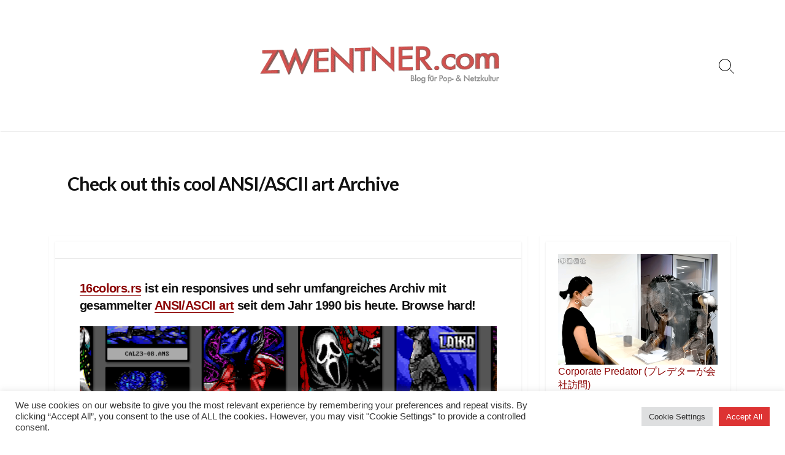

--- FILE ---
content_type: text/html; charset=UTF-8
request_url: https://www.zwentner.com/check-out-this-cool-ansi-ascii-art-archive/
body_size: 17587
content:
<!DOCTYPE html>
<html lang="de" prefix="og: http://ogp.me/ns#">
<head>
	<meta charset="UTF-8">
	<meta name="viewport" content="width=device-width, initial-scale=1.0">
	<meta content="#000000" name="theme-color">
	<link rel="profile" href="https://gmpg.org/xfn/11">
	<title>Check out this cool ANSI/ASCII art Archive &#8211; ZWENTNER.com</title>
<meta name='robots' content='max-image-preview:large' />
<!-- Jetpack Site Verification Tags -->
<meta name="google-site-verification" content="Ks-b8ljUBPs4_uhkQnrcqCShJJ51xPAZPtA84Y3SxKs" />
<link rel='dns-prefetch' href='//stats.wp.com' />
<link rel='dns-prefetch' href='//fonts.googleapis.com' />
<link rel="alternate" type="application/rss+xml" title="ZWENTNER.com &raquo; Feed" href="https://www.zwentner.com/feed/" />
<link rel="alternate" type="application/rss+xml" title="ZWENTNER.com &raquo; Kommentar-Feed" href="https://www.zwentner.com/comments/feed/" />

<link rel="alternate" type="application/rss+xml" title="Podcast Feed: Lost in Vinyl ()" href="https://www.zwentner.com/feed/itunes/" />
<link rel="alternate" type="application/rss+xml" title="ZWENTNER.com &raquo; Check out this cool ANSI/ASCII art Archive-Kommentar-Feed" href="https://www.zwentner.com/check-out-this-cool-ansi-ascii-art-archive/feed/" />
<link rel="alternate" title="oEmbed (JSON)" type="application/json+oembed" href="https://www.zwentner.com/wp-json/oembed/1.0/embed?url=https%3A%2F%2Fwww.zwentner.com%2Fcheck-out-this-cool-ansi-ascii-art-archive%2F" />
<link rel="alternate" title="oEmbed (XML)" type="text/xml+oembed" href="https://www.zwentner.com/wp-json/oembed/1.0/embed?url=https%3A%2F%2Fwww.zwentner.com%2Fcheck-out-this-cool-ansi-ascii-art-archive%2F&#038;format=xml" />
<style id='wp-img-auto-sizes-contain-inline-css' type='text/css'>
img:is([sizes=auto i],[sizes^="auto," i]){contain-intrinsic-size:3000px 1500px}
/*# sourceURL=wp-img-auto-sizes-contain-inline-css */
</style>
<link rel='stylesheet' id='podlove-frontend-css-css' href='https://www.zwentner.com/wordpress/wp-content/plugins/podlove-podcasting-plugin-for-wordpress/css/frontend.css?ver=1.0' type='text/css' media='all' />
<link rel='stylesheet' id='podlove-admin-font-css' href='https://www.zwentner.com/wordpress/wp-content/plugins/podlove-podcasting-plugin-for-wordpress/css/admin-font.css?ver=4.3.2' type='text/css' media='all' />
<style id='wp-emoji-styles-inline-css' type='text/css'>

	img.wp-smiley, img.emoji {
		display: inline !important;
		border: none !important;
		box-shadow: none !important;
		height: 1em !important;
		width: 1em !important;
		margin: 0 0.07em !important;
		vertical-align: -0.1em !important;
		background: none !important;
		padding: 0 !important;
	}
/*# sourceURL=wp-emoji-styles-inline-css */
</style>
<style id='wp-block-library-inline-css' type='text/css'>
:root{--wp-block-synced-color:#7a00df;--wp-block-synced-color--rgb:122,0,223;--wp-bound-block-color:var(--wp-block-synced-color);--wp-editor-canvas-background:#ddd;--wp-admin-theme-color:#007cba;--wp-admin-theme-color--rgb:0,124,186;--wp-admin-theme-color-darker-10:#006ba1;--wp-admin-theme-color-darker-10--rgb:0,107,160.5;--wp-admin-theme-color-darker-20:#005a87;--wp-admin-theme-color-darker-20--rgb:0,90,135;--wp-admin-border-width-focus:2px}@media (min-resolution:192dpi){:root{--wp-admin-border-width-focus:1.5px}}.wp-element-button{cursor:pointer}:root .has-very-light-gray-background-color{background-color:#eee}:root .has-very-dark-gray-background-color{background-color:#313131}:root .has-very-light-gray-color{color:#eee}:root .has-very-dark-gray-color{color:#313131}:root .has-vivid-green-cyan-to-vivid-cyan-blue-gradient-background{background:linear-gradient(135deg,#00d084,#0693e3)}:root .has-purple-crush-gradient-background{background:linear-gradient(135deg,#34e2e4,#4721fb 50%,#ab1dfe)}:root .has-hazy-dawn-gradient-background{background:linear-gradient(135deg,#faaca8,#dad0ec)}:root .has-subdued-olive-gradient-background{background:linear-gradient(135deg,#fafae1,#67a671)}:root .has-atomic-cream-gradient-background{background:linear-gradient(135deg,#fdd79a,#004a59)}:root .has-nightshade-gradient-background{background:linear-gradient(135deg,#330968,#31cdcf)}:root .has-midnight-gradient-background{background:linear-gradient(135deg,#020381,#2874fc)}:root{--wp--preset--font-size--normal:16px;--wp--preset--font-size--huge:42px}.has-regular-font-size{font-size:1em}.has-larger-font-size{font-size:2.625em}.has-normal-font-size{font-size:var(--wp--preset--font-size--normal)}.has-huge-font-size{font-size:var(--wp--preset--font-size--huge)}.has-text-align-center{text-align:center}.has-text-align-left{text-align:left}.has-text-align-right{text-align:right}.has-fit-text{white-space:nowrap!important}#end-resizable-editor-section{display:none}.aligncenter{clear:both}.items-justified-left{justify-content:flex-start}.items-justified-center{justify-content:center}.items-justified-right{justify-content:flex-end}.items-justified-space-between{justify-content:space-between}.screen-reader-text{border:0;clip-path:inset(50%);height:1px;margin:-1px;overflow:hidden;padding:0;position:absolute;width:1px;word-wrap:normal!important}.screen-reader-text:focus{background-color:#ddd;clip-path:none;color:#444;display:block;font-size:1em;height:auto;left:5px;line-height:normal;padding:15px 23px 14px;text-decoration:none;top:5px;width:auto;z-index:100000}html :where(.has-border-color){border-style:solid}html :where([style*=border-top-color]){border-top-style:solid}html :where([style*=border-right-color]){border-right-style:solid}html :where([style*=border-bottom-color]){border-bottom-style:solid}html :where([style*=border-left-color]){border-left-style:solid}html :where([style*=border-width]){border-style:solid}html :where([style*=border-top-width]){border-top-style:solid}html :where([style*=border-right-width]){border-right-style:solid}html :where([style*=border-bottom-width]){border-bottom-style:solid}html :where([style*=border-left-width]){border-left-style:solid}html :where(img[class*=wp-image-]){height:auto;max-width:100%}:where(figure){margin:0 0 1em}html :where(.is-position-sticky){--wp-admin--admin-bar--position-offset:var(--wp-admin--admin-bar--height,0px)}@media screen and (max-width:600px){html :where(.is-position-sticky){--wp-admin--admin-bar--position-offset:0px}}

/*# sourceURL=wp-block-library-inline-css */
</style><style id='global-styles-inline-css' type='text/css'>
:root{--wp--preset--aspect-ratio--square: 1;--wp--preset--aspect-ratio--4-3: 4/3;--wp--preset--aspect-ratio--3-4: 3/4;--wp--preset--aspect-ratio--3-2: 3/2;--wp--preset--aspect-ratio--2-3: 2/3;--wp--preset--aspect-ratio--16-9: 16/9;--wp--preset--aspect-ratio--9-16: 9/16;--wp--preset--color--black: #000000;--wp--preset--color--cyan-bluish-gray: #abb8c3;--wp--preset--color--white: #ffffff;--wp--preset--color--pale-pink: #f78da7;--wp--preset--color--vivid-red: #cf2e2e;--wp--preset--color--luminous-vivid-orange: #ff6900;--wp--preset--color--luminous-vivid-amber: #fcb900;--wp--preset--color--light-green-cyan: #7bdcb5;--wp--preset--color--vivid-green-cyan: #00d084;--wp--preset--color--pale-cyan-blue: #8ed1fc;--wp--preset--color--vivid-cyan-blue: #0693e3;--wp--preset--color--vivid-purple: #9b51e0;--wp--preset--gradient--vivid-cyan-blue-to-vivid-purple: linear-gradient(135deg,rgb(6,147,227) 0%,rgb(155,81,224) 100%);--wp--preset--gradient--light-green-cyan-to-vivid-green-cyan: linear-gradient(135deg,rgb(122,220,180) 0%,rgb(0,208,130) 100%);--wp--preset--gradient--luminous-vivid-amber-to-luminous-vivid-orange: linear-gradient(135deg,rgb(252,185,0) 0%,rgb(255,105,0) 100%);--wp--preset--gradient--luminous-vivid-orange-to-vivid-red: linear-gradient(135deg,rgb(255,105,0) 0%,rgb(207,46,46) 100%);--wp--preset--gradient--very-light-gray-to-cyan-bluish-gray: linear-gradient(135deg,rgb(238,238,238) 0%,rgb(169,184,195) 100%);--wp--preset--gradient--cool-to-warm-spectrum: linear-gradient(135deg,rgb(74,234,220) 0%,rgb(151,120,209) 20%,rgb(207,42,186) 40%,rgb(238,44,130) 60%,rgb(251,105,98) 80%,rgb(254,248,76) 100%);--wp--preset--gradient--blush-light-purple: linear-gradient(135deg,rgb(255,206,236) 0%,rgb(152,150,240) 100%);--wp--preset--gradient--blush-bordeaux: linear-gradient(135deg,rgb(254,205,165) 0%,rgb(254,45,45) 50%,rgb(107,0,62) 100%);--wp--preset--gradient--luminous-dusk: linear-gradient(135deg,rgb(255,203,112) 0%,rgb(199,81,192) 50%,rgb(65,88,208) 100%);--wp--preset--gradient--pale-ocean: linear-gradient(135deg,rgb(255,245,203) 0%,rgb(182,227,212) 50%,rgb(51,167,181) 100%);--wp--preset--gradient--electric-grass: linear-gradient(135deg,rgb(202,248,128) 0%,rgb(113,206,126) 100%);--wp--preset--gradient--midnight: linear-gradient(135deg,rgb(2,3,129) 0%,rgb(40,116,252) 100%);--wp--preset--font-size--small: 13px;--wp--preset--font-size--medium: 20px;--wp--preset--font-size--large: 36px;--wp--preset--font-size--x-large: 42px;--wp--preset--spacing--20: 0.44rem;--wp--preset--spacing--30: 0.67rem;--wp--preset--spacing--40: 1rem;--wp--preset--spacing--50: 1.5rem;--wp--preset--spacing--60: 2.25rem;--wp--preset--spacing--70: 3.38rem;--wp--preset--spacing--80: 5.06rem;--wp--preset--shadow--natural: 6px 6px 9px rgba(0, 0, 0, 0.2);--wp--preset--shadow--deep: 12px 12px 50px rgba(0, 0, 0, 0.4);--wp--preset--shadow--sharp: 6px 6px 0px rgba(0, 0, 0, 0.2);--wp--preset--shadow--outlined: 6px 6px 0px -3px rgb(255, 255, 255), 6px 6px rgb(0, 0, 0);--wp--preset--shadow--crisp: 6px 6px 0px rgb(0, 0, 0);}:where(.is-layout-flex){gap: 0.5em;}:where(.is-layout-grid){gap: 0.5em;}body .is-layout-flex{display: flex;}.is-layout-flex{flex-wrap: wrap;align-items: center;}.is-layout-flex > :is(*, div){margin: 0;}body .is-layout-grid{display: grid;}.is-layout-grid > :is(*, div){margin: 0;}:where(.wp-block-columns.is-layout-flex){gap: 2em;}:where(.wp-block-columns.is-layout-grid){gap: 2em;}:where(.wp-block-post-template.is-layout-flex){gap: 1.25em;}:where(.wp-block-post-template.is-layout-grid){gap: 1.25em;}.has-black-color{color: var(--wp--preset--color--black) !important;}.has-cyan-bluish-gray-color{color: var(--wp--preset--color--cyan-bluish-gray) !important;}.has-white-color{color: var(--wp--preset--color--white) !important;}.has-pale-pink-color{color: var(--wp--preset--color--pale-pink) !important;}.has-vivid-red-color{color: var(--wp--preset--color--vivid-red) !important;}.has-luminous-vivid-orange-color{color: var(--wp--preset--color--luminous-vivid-orange) !important;}.has-luminous-vivid-amber-color{color: var(--wp--preset--color--luminous-vivid-amber) !important;}.has-light-green-cyan-color{color: var(--wp--preset--color--light-green-cyan) !important;}.has-vivid-green-cyan-color{color: var(--wp--preset--color--vivid-green-cyan) !important;}.has-pale-cyan-blue-color{color: var(--wp--preset--color--pale-cyan-blue) !important;}.has-vivid-cyan-blue-color{color: var(--wp--preset--color--vivid-cyan-blue) !important;}.has-vivid-purple-color{color: var(--wp--preset--color--vivid-purple) !important;}.has-black-background-color{background-color: var(--wp--preset--color--black) !important;}.has-cyan-bluish-gray-background-color{background-color: var(--wp--preset--color--cyan-bluish-gray) !important;}.has-white-background-color{background-color: var(--wp--preset--color--white) !important;}.has-pale-pink-background-color{background-color: var(--wp--preset--color--pale-pink) !important;}.has-vivid-red-background-color{background-color: var(--wp--preset--color--vivid-red) !important;}.has-luminous-vivid-orange-background-color{background-color: var(--wp--preset--color--luminous-vivid-orange) !important;}.has-luminous-vivid-amber-background-color{background-color: var(--wp--preset--color--luminous-vivid-amber) !important;}.has-light-green-cyan-background-color{background-color: var(--wp--preset--color--light-green-cyan) !important;}.has-vivid-green-cyan-background-color{background-color: var(--wp--preset--color--vivid-green-cyan) !important;}.has-pale-cyan-blue-background-color{background-color: var(--wp--preset--color--pale-cyan-blue) !important;}.has-vivid-cyan-blue-background-color{background-color: var(--wp--preset--color--vivid-cyan-blue) !important;}.has-vivid-purple-background-color{background-color: var(--wp--preset--color--vivid-purple) !important;}.has-black-border-color{border-color: var(--wp--preset--color--black) !important;}.has-cyan-bluish-gray-border-color{border-color: var(--wp--preset--color--cyan-bluish-gray) !important;}.has-white-border-color{border-color: var(--wp--preset--color--white) !important;}.has-pale-pink-border-color{border-color: var(--wp--preset--color--pale-pink) !important;}.has-vivid-red-border-color{border-color: var(--wp--preset--color--vivid-red) !important;}.has-luminous-vivid-orange-border-color{border-color: var(--wp--preset--color--luminous-vivid-orange) !important;}.has-luminous-vivid-amber-border-color{border-color: var(--wp--preset--color--luminous-vivid-amber) !important;}.has-light-green-cyan-border-color{border-color: var(--wp--preset--color--light-green-cyan) !important;}.has-vivid-green-cyan-border-color{border-color: var(--wp--preset--color--vivid-green-cyan) !important;}.has-pale-cyan-blue-border-color{border-color: var(--wp--preset--color--pale-cyan-blue) !important;}.has-vivid-cyan-blue-border-color{border-color: var(--wp--preset--color--vivid-cyan-blue) !important;}.has-vivid-purple-border-color{border-color: var(--wp--preset--color--vivid-purple) !important;}.has-vivid-cyan-blue-to-vivid-purple-gradient-background{background: var(--wp--preset--gradient--vivid-cyan-blue-to-vivid-purple) !important;}.has-light-green-cyan-to-vivid-green-cyan-gradient-background{background: var(--wp--preset--gradient--light-green-cyan-to-vivid-green-cyan) !important;}.has-luminous-vivid-amber-to-luminous-vivid-orange-gradient-background{background: var(--wp--preset--gradient--luminous-vivid-amber-to-luminous-vivid-orange) !important;}.has-luminous-vivid-orange-to-vivid-red-gradient-background{background: var(--wp--preset--gradient--luminous-vivid-orange-to-vivid-red) !important;}.has-very-light-gray-to-cyan-bluish-gray-gradient-background{background: var(--wp--preset--gradient--very-light-gray-to-cyan-bluish-gray) !important;}.has-cool-to-warm-spectrum-gradient-background{background: var(--wp--preset--gradient--cool-to-warm-spectrum) !important;}.has-blush-light-purple-gradient-background{background: var(--wp--preset--gradient--blush-light-purple) !important;}.has-blush-bordeaux-gradient-background{background: var(--wp--preset--gradient--blush-bordeaux) !important;}.has-luminous-dusk-gradient-background{background: var(--wp--preset--gradient--luminous-dusk) !important;}.has-pale-ocean-gradient-background{background: var(--wp--preset--gradient--pale-ocean) !important;}.has-electric-grass-gradient-background{background: var(--wp--preset--gradient--electric-grass) !important;}.has-midnight-gradient-background{background: var(--wp--preset--gradient--midnight) !important;}.has-small-font-size{font-size: var(--wp--preset--font-size--small) !important;}.has-medium-font-size{font-size: var(--wp--preset--font-size--medium) !important;}.has-large-font-size{font-size: var(--wp--preset--font-size--large) !important;}.has-x-large-font-size{font-size: var(--wp--preset--font-size--x-large) !important;}
/*# sourceURL=global-styles-inline-css */
</style>

<style id='classic-theme-styles-inline-css' type='text/css'>
/*! This file is auto-generated */
.wp-block-button__link{color:#fff;background-color:#32373c;border-radius:9999px;box-shadow:none;text-decoration:none;padding:calc(.667em + 2px) calc(1.333em + 2px);font-size:1.125em}.wp-block-file__button{background:#32373c;color:#fff;text-decoration:none}
/*# sourceURL=/wp-includes/css/classic-themes.min.css */
</style>
<link rel='stylesheet' id='cookie-law-info-css' href='https://www.zwentner.com/wordpress/wp-content/plugins/cookie-law-info/legacy/public/css/cookie-law-info-public.css?ver=3.3.9.1' type='text/css' media='all' />
<link rel='stylesheet' id='cookie-law-info-gdpr-css' href='https://www.zwentner.com/wordpress/wp-content/plugins/cookie-law-info/legacy/public/css/cookie-law-info-gdpr.css?ver=3.3.9.1' type='text/css' media='all' />
<link rel='stylesheet' id='widgetopts-styles-css' href='https://www.zwentner.com/wordpress/wp-content/plugins/widget-options/assets/css/widget-options.css?ver=4.1.3' type='text/css' media='all' />
<link rel='stylesheet' id='child-style-css' href='https://www.zwentner.com/wordpress/wp-content/themes/coldbox-child-/style.css?ver=7eb1078002917a32f8d3dc02b3c2ceb7' type='text/css' media='all' />
<link rel='stylesheet' id='GoogleFonts-css' href='//fonts.googleapis.com/css?family=Lato%3A300%2C400%2C700&#038;display=swap&#038;ver=1.0.0' type='text/css' media='all' />
<link rel='stylesheet' id='cd-style-css' href='https://www.zwentner.com/wordpress/wp-content/themes/coldbox/assets/css/style.min.css?ver=1.9.5' type='text/css' media='all' />
<style id='cd-style-inline-css' type='text/css'>
body{font-family:Helvetica,-apple-system,BlinkMacSystemFont,'Helvetica Neue',Arial,sans-serif}
body{font-size:17px}@media screen and ( max-width:767px){body{font-size:16px}}@media screen and (max-width:640px){.grid-view .article,.grid-view .page,.grid-view .post{width:100%}}.related-posts .related-article{width:calc(100% / 1)}body .site-info{padding-top:70px;padding-bottom:70px}.site-info img{max-width:400px}.entry a,.title-box a:hover,.post-meta a:hover,.post-meta.content-box a:hover,.post-btm-tags a:hover,p.post-btm-cats a:hover,.related-posts .post-category a,.related-posts .post:hover .post-title,.post-pages,.grid-view .post-inner a:hover .post-title,.standard-view .post-title:hover,ul.page-numbers,.widget #wp-calendar a,.widget .widgets-list-layout li:hover a,#comment-list .comment-author .fn a,#respond .logged-in-as a:hover,.comment-pages,.comment-pages a,.comment-pages span,.comment-body a,.comment-tabmenu .active>a,.standard-view .post-inner:hover .post-title,.widget .textwidget a{color:#000}#comments input[type=submit],.post-tags a,.post-tags a,.main-archive .post-date,.action-bar,input[type=submit]:hover,input[type=submit]:focus,input[type=button]:hover,input[type=button]:focus,button[type=submit]:hover,button[type=submit]:focus,button[type=button]:hover,button[type=button]:focus{background-color:#000}.comment-pages>a:hover,.comment-pages span,.post-pages>a:hover>span,.post-pages>span,ul.page-numbers span.page-numbers.current,ul.page-numbers a.page-numbers:hover{border-bottom-color:#000}textarea:focus{border-color:#000}::selection{background-color:#000}::moz-selection{background-color:#000}.entry a:hover,.comment-body a:hover,.sidebar #wp-calender a:hover,.widget .textwidget a:hover{color:#d10404}.site-info,.site-title{color:#000}.site-description{color:rgb(10,10,10)}.header-menu .menu-container>li>a{color:#000}.header-menu .menu-container>li:hover>a{color:rgb(0,0,0)}:root body .search-toggle span.icon.search{border-color:#000}:root body .search-toggle span.icon.search::before,.nav-toggle .bottom,.nav-toggle .middle,.nav-toggle .top{background-color:#000}@media screen and (max-width:767px){#header-nav{background-color:#fff}}.footer-bottom{background-color:#fff}.title-box{background-color:#fff}.content-inner{background-color:#fff}.sidebar{background-color:#fff}
/*# sourceURL=cd-style-inline-css */
</style>
<script type="text/javascript" src="https://www.zwentner.com/wordpress/wp-includes/js/jquery/jquery.min.js?ver=3.7.1" id="jquery-core-js"></script>
<script type="text/javascript" src="https://www.zwentner.com/wordpress/wp-includes/js/jquery/jquery-migrate.min.js?ver=3.4.1" id="jquery-migrate-js"></script>
<script type="text/javascript" id="cookie-law-info-js-extra">
/* <![CDATA[ */
var Cli_Data = {"nn_cookie_ids":[],"cookielist":[],"non_necessary_cookies":[],"ccpaEnabled":"","ccpaRegionBased":"","ccpaBarEnabled":"","strictlyEnabled":["necessary","obligatoire"],"ccpaType":"gdpr","js_blocking":"1","custom_integration":"","triggerDomRefresh":"","secure_cookies":""};
var cli_cookiebar_settings = {"animate_speed_hide":"500","animate_speed_show":"500","background":"#FFF","border":"#b1a6a6c2","border_on":"","button_1_button_colour":"#000000","button_1_button_hover":"#000000","button_1_link_colour":"#fff","button_1_as_button":"1","button_1_new_win":"","button_2_button_colour":"#333","button_2_button_hover":"#292929","button_2_link_colour":"#444","button_2_as_button":"","button_2_hidebar":"","button_3_button_colour":"#dedfe0","button_3_button_hover":"#b2b2b3","button_3_link_colour":"#333333","button_3_as_button":"1","button_3_new_win":"","button_4_button_colour":"#dedfe0","button_4_button_hover":"#b2b2b3","button_4_link_colour":"#333333","button_4_as_button":"1","button_7_button_colour":"#dd3333","button_7_button_hover":"#b12929","button_7_link_colour":"#fff","button_7_as_button":"1","button_7_new_win":"","font_family":"inherit","header_fix":"","notify_animate_hide":"1","notify_animate_show":"","notify_div_id":"#cookie-law-info-bar","notify_position_horizontal":"right","notify_position_vertical":"bottom","scroll_close":"","scroll_close_reload":"","accept_close_reload":"","reject_close_reload":"","showagain_tab":"","showagain_background":"#fff","showagain_border":"#000","showagain_div_id":"#cookie-law-info-again","showagain_x_position":"100px","text":"#333333","show_once_yn":"","show_once":"10000","logging_on":"","as_popup":"","popup_overlay":"1","bar_heading_text":"","cookie_bar_as":"banner","popup_showagain_position":"bottom-right","widget_position":"left"};
var log_object = {"ajax_url":"https://www.zwentner.com/wordpress/wp-admin/admin-ajax.php"};
//# sourceURL=cookie-law-info-js-extra
/* ]]> */
</script>
<script type="text/javascript" src="https://www.zwentner.com/wordpress/wp-content/plugins/cookie-law-info/legacy/public/js/cookie-law-info-public.js?ver=3.3.9.1" id="cookie-law-info-js"></script>
<script type="text/javascript" src="https://www.zwentner.com/wordpress/wp-content/plugins/podlove-web-player/web-player/embed.js?ver=5.9.2" id="podlove-web-player-player-js"></script>
<script type="text/javascript" src="https://www.zwentner.com/wordpress/wp-content/plugins/podlove-web-player/js/cache.js?ver=5.9.2" id="podlove-web-player-player-cache-js"></script>
<script type="text/javascript" src="https://www.zwentner.com/wordpress/wp-content/plugins/related-posts-thumbnails/assets/js/front.min.js?ver=4.3.1" id="rpt_front_style-js"></script>
<script type="text/javascript" src="https://www.zwentner.com/wordpress/wp-content/plugins/related-posts-thumbnails/assets/js/lazy-load.js?ver=4.3.1" id="rpt-lazy-load-js"></script>
<script type="text/javascript" src="https://www.zwentner.com/wordpress/wp-includes/js/dist/vendor/wp-polyfill.min.js?ver=3.15.0" id="wp-polyfill-js"></script>
<script type="text/javascript" defer src="https://www.zwentner.com/wordpress/wp-content/themes/coldbox/assets/js/min/scripts.js?ver=1.9.5" id="cd-script-js"></script>
<script type="text/javascript" src="https://www.zwentner.com/wordpress/wp-content/themes/coldbox/assets/js/min/hljs_web.js?ver=9.12.0" id="hljs-js"></script>
<link rel="https://api.w.org/" href="https://www.zwentner.com/wp-json/" /><link rel="alternate" title="JSON" type="application/json" href="https://www.zwentner.com/wp-json/wp/v2/posts/69595" /><link rel="EditURI" type="application/rsd+xml" title="RSD" href="https://www.zwentner.com/wordpress/xmlrpc.php?rsd" />
<link rel="canonical" href="https://www.zwentner.com/check-out-this-cool-ansi-ascii-art-archive/" />
<link rel="amphtml" href="https://www.zwentner.com/check-out-this-cool-ansi-ascii-art-archive/?amp=1">
<!-- Coldbox Addon Open Graph -->
<meta name="description" content="16colors.rs ist ein responsives und sehr umfangreiches Archiv mit gesammelter ANSI/ASCII art seit dem Jahr 1990 bis heute. Browse hard! 20.10.23 Teilen und verlinken erwünscht. Die Macher versprechen alles live zu halten und mit redirects zu versorgen falls nötig. Sehr schön gemacht und ein großes Stück Netzkultur, dass es zu pflegen gilt. We recognize the legacy and the importance of the original ANSI/ASCII art archive. In the recent years there has been a (modest) revival of the art form. Sixteencolors.net certainly deserves its honourable place in history and should receive proper credit for everything it..."/>
<meta property="og:title" content="Check out this cool ANSI/ASCII art Archive &#8211; ZWENTNER.com"/>
<meta property="og:description" content="16colors.rs ist ein responsives und sehr umfangreiches Archiv mit gesammelter ANSI/ASCII art seit dem Jahr 1990 bis heute. Browse hard! 20.10.23 Teilen und verlinken erwünscht. Die Macher versprechen alles live zu halten und mit redirects zu versorgen falls nötig. Sehr schön gemacht und ein großes Stück Netzkultur, dass es zu pflegen gilt. We recognize the legacy and the importance of the original ANSI/ASCII art archive. In the recent years there has been a (modest) revival of the art form. Sixteencolors.net certainly deserves its honourable place in history and should receive proper credit for everything it..."/>
<meta property="og:type" content="article"/>
<meta property="og:url" content="https://www.zwentner.com/check-out-this-cool-ansi-ascii-art-archive"/>
<meta property="og:site_name" content="ZWENTNER.com"/>
<meta property="og:image" content="https://www.zwentner.com/wordpress/wp-content/uploads/2023/10/Bildschirmfoto-2023-10-20-um-07.15.43-500x250.png"/>
<meta name="twitter:card" content="summary_large_image" />
<meta name="twitter:domain" content="https://www.zwentner.com" />
<meta property="og:locale" content="de" />
<meta name="twitter:site" content="@zwentner" />
<meta name="twitter:creator" content="zwentner" />
<meta property="article:published_time" content="2023-10-20T07:22:07+02:00" />
<!-- /Coldbox Addon Open Graph -->
<script type="text/javascript">(function(i,s,o,g,r,a,m){i['GoogleAnalyticsObject']=r;i[r]=i[r]||function(){ (i[r].q=i[r].q||[]).push(arguments)},i[r].l=1*new Date();a=s.createElement(o), m=s.getElementsByTagName(o)[0];a.async=1;a.src=g;m.parentNode.insertBefore(a,m) })(window,document,'script','https://www.google-analytics.com/analytics.js','ga'); ga('create', 'UA-57118351-1', 'auto'); ga('send', 'pageview');</script>
        <style>
            #related_posts_thumbnails li {
                border-right: 1px solid #ffffff;
                background-color: #ffffff            }

            #related_posts_thumbnails li:hover {
                background-color: #f4f4f4;
            }

            .relpost_content {
                font-size: 18px;
                color: #000000;
            }

            .relpost-block-single {
                background-color: #ffffff;
                border-right: 1px solid #ffffff;
                border-left: 1px solid #ffffff;
                margin-right: -1px;
            }

            .relpost-block-single:hover {
                background-color: #f4f4f4;
            }
        </style>

        	<style>img#wpstats{display:none}</style>
		<link rel="pingback" href="https://www.zwentner.com/wordpress/xmlrpc.php">
<style type="text/css" id="custom-background-css">
body.custom-background { background-color: #ffffff; }
</style>
	<link rel="icon" href="https://www.zwentner.com/wordpress/wp-content/uploads/2018/08/cropped-zwent-ava-32x32.jpg" sizes="32x32" />
<link rel="icon" href="https://www.zwentner.com/wordpress/wp-content/uploads/2018/08/cropped-zwent-ava-192x192.jpg" sizes="192x192" />
<link rel="apple-touch-icon" href="https://www.zwentner.com/wordpress/wp-content/uploads/2018/08/cropped-zwent-ava-180x180.jpg" />
<meta name="msapplication-TileImage" content="https://www.zwentner.com/wordpress/wp-content/uploads/2018/08/cropped-zwent-ava-270x270.jpg" />
		<style type="text/css" id="wp-custom-css">
			.title-box h1 {
    margin: 0;
    font-size: 3rem;
    font-weight: bold;
    color: #190707;
}
.breadcrumb {
 display: none;
}
.site-info a {
  margin: 0 auto;
}

/* unvisited link */
a:link {
  color: darkred;
}

/* visited link */
a:visited {
  color: darkred;
}

/* mouse over link */
a:hover {
  color: red;
}

/* selected link */
a:active {
  color: red;
}



h5 { font-size: 20px; }
h2 { font-size: 20px; } 
h1 { font-size: 30px; } 

}
p { color: #190707; }
body::-webkit-scrollbar { 
    display: none;
}

		</style>
		<link rel='stylesheet' id='cookie-law-info-table-css' href='https://www.zwentner.com/wordpress/wp-content/plugins/cookie-law-info/legacy/public/css/cookie-law-info-table.css?ver=3.3.9.1' type='text/css' media='all' />
</head>

<body data-rsssl=1 class="wp-singular post-template-default single single-post postid-69595 single-format-standard custom-background wp-custom-logo wp-theme-coldbox wp-child-theme-coldbox-child- footer-menu-enabled sticky-header right-sidebar-s1 header-column">

	
<a class="skip-link screen-reader-text noscroll" href="#content">
	Skip to content</a>


	<header id="header" class="header" role="banner">

		<div class="header-inner container">

			<div class="site-info">

				<a href="https://www.zwentner.com" title="ZWENTNER.com"><div class="site-logo"><img src="https://www.zwentner.com/wordpress/wp-content/uploads/2018/08/zwent1.png" width="2021" height="374" alt="ZWENTNER.com" /></div></a>
							</div>

			
			
				
				<button class="search-toggle">
					<span class="icon search" aria-hidden="true"></span>
					<span class="screen-reader-text">Search Toggle</span>
				</button>
				
			

		</div>

</header>


	<main id="main" class="main-single" role="main">

		<article id="post-69595" class="main-inner post-69595 post type-post status-publish format-standard has-post-thumbnail hentry category-alle-inhalte category-design category-internet category-kultur category-netzkultur category-nice--2 tag-ascii-art tag-internet tag-retro">

				<header class="title-box">
		<div class="title-box-inner container">
			<div class="breadcrumb"><a href="https://www.zwentner.com">Home</a>&nbsp;&nbsp;&gt;&nbsp;&nbsp;<a href="https://www.zwentner.com/category/alle-inhalte/" rel="category tag">alle Inhalte</a> &#47; <a href="https://www.zwentner.com/category/design/" rel="category tag">Design</a> &#47; <a href="https://www.zwentner.com/category/internet/" rel="category tag">Internet</a> &#47; <a href="https://www.zwentner.com/category/kultur/" rel="category tag">Kultur</a> &#47; <a href="https://www.zwentner.com/category/netzkultur/" rel="category tag">Netzkultur</a> &#47; <a href="https://www.zwentner.com/category/nice-%f0%9f%92%97-2/" rel="category tag">Nice 💗</a></div>
			<h1 class="post-title">Check out this cool ANSI/ASCII art Archive</h1>
		</div>
	</header>
	
			<div class="container-outer">

				<div class="container">

					<div id="content" class="content">

						<div class="content-inner">

							<div class="content-inside">

								<footer class="post-meta content-box">

									
																		
									
									
																	</footer>

								

								<div class="entry content-box">
									<div class="entry-inner"><h2><a href="https://16colo.rs/" target="_blank" rel="noopener">16colors.rs</a> ist ein responsives und sehr umfangreiches Archiv mit gesammelter <a href="https://en.wikipedia.org/wiki/ANSI_art">ANSI/ASCII art</a> seit dem Jahr 1990 bis heute. Browse hard!</h2>
<p><img fetchpriority="high" decoding="async" class="aligncenter size-full wp-image-69596" src="https://www.zwentner.com/wordpress/wp-content/uploads/2023/10/Bildschirmfoto-2023-10-20-um-07.15.43.png" alt="" width="1627" height="1037" srcset="https://www.zwentner.com/wordpress/wp-content/uploads/2023/10/Bildschirmfoto-2023-10-20-um-07.15.43.png 1627w, https://www.zwentner.com/wordpress/wp-content/uploads/2023/10/Bildschirmfoto-2023-10-20-um-07.15.43-1536x979.png 1536w" sizes="(max-width: 1627px) 100vw, 1627px" /><br />
<span id="more-69595"></span></p>
<p>20.10.23</p>
<p>Teilen und verlinken erwünscht. Die Macher versprechen alles live zu halten und mit redirects zu versorgen falls nötig. Sehr schön gemacht und ein großes Stück Netzkultur, dass es zu pflegen gilt.</p>
<blockquote><p>We recognize the legacy and the importance of the original ANSI/ASCII art archive. In the recent years there has been a (modest) revival of the art form. Sixteencolors.net certainly deserves its honourable place in history and should receive proper credit for everything it and its creators have achieved, despite the state of the site right now. But that also means there was a gap to fill. We just jumped in and the name chosen should be seen as a tribute to the original site.</p></blockquote>
<p><img decoding="async" class="aligncenter  wp-image-69598" src="https://www.zwentner.com/wordpress/wp-content/uploads/2023/10/Bildschirmfoto-2023-10-20-um-07.14.15.png" alt="" width="742" height="472" srcset="https://www.zwentner.com/wordpress/wp-content/uploads/2023/10/Bildschirmfoto-2023-10-20-um-07.14.15.png 1684w, https://www.zwentner.com/wordpress/wp-content/uploads/2023/10/Bildschirmfoto-2023-10-20-um-07.14.15-1536x978.png 1536w" sizes="(max-width: 742px) 100vw, 742px" /></p>
<p><img decoding="async" class="aligncenter  wp-image-69597" src="https://www.zwentner.com/wordpress/wp-content/uploads/2023/10/Bildschirmfoto-2023-10-20-um-07.13.51.png" alt="" width="741" height="466" /></p>
<p>&nbsp;</p>
<p>*** Belong to the cool Kids! It’s Easy: Follow this Blog on <a href="https://twitter.com/zwentner?lang=de">Twitter</a>, experience ZWENTNERS’s Life on <a href="https://www.instagram.com/zwentner/">Instagram</a> and listen to our <a href="https://www.zwentner.com/lost-in-vinyl/">Podcast</a> about Vinyl *** <span class="Apple-converted-space"> </span></p>
<p>&nbsp;</p>
<!-- relpost-thumb-wrapper --><div class="relpost-thumb-wrapper"><!-- filter-class --><div class="relpost-thumb-container"><style>.relpost-block-single-image, .relpost-post-image { margin-bottom: 10px; }</style><h3>More nice stuff:</h3><!-- related_posts_thumbnails --><ul id="related_posts_thumbnails"><li ><a href="https://www.zwentner.com/hell-of-a-concert/"><img class="relpost-post-image lazy-load" alt="Hell of a Concert!" data-src="https://www.zwentner.com/wordpress/wp-content/uploads/2024/11/Bildschirmfoto-2024-11-16-um-20.00.00.png" width="1536" height="1536" style="aspect-ratio:16/9"/></a><a href="https://www.zwentner.com/hell-of-a-concert/" class="relpost_content"><span class="rpth_list_content"><h2 class="relpost_card_title">Hell of a Concert!</h2></span></a></li><li ><a href="https://www.zwentner.com/are-you-sure-you-want-to-exist/"><img class="relpost-post-image lazy-load" alt="Are you sure you want to exist?" data-src="https://www.zwentner.com/wordpress/wp-content/uploads/2020/02/k8fh6fxqtai41.jpg" width="1536" height="1536" style="aspect-ratio:16/9"/></a><a href="https://www.zwentner.com/are-you-sure-you-want-to-exist/" class="relpost_content"><span class="rpth_list_content"><h2 class="relpost_card_title">Are you sure you want to exist?</h2></span></a></li><li ><a href="https://www.zwentner.com/super-fuckin-hard-mode/"><img class="relpost-post-image lazy-load" alt="SUPER FUCKIN HARD MODE ☠️" data-src="https://www.zwentner.com/wordpress/wp-content/uploads/2018/01/Bildschirmfoto-2018-01-25-um-15.45.02.png" width="1536" height="1536" style="aspect-ratio:16/9"/></a><a href="https://www.zwentner.com/super-fuckin-hard-mode/" class="relpost_content"><span class="rpth_list_content"><h2 class="relpost_card_title">SUPER FUCKIN HARD MODE ☠️</h2></span></a></li><li ><a href="https://www.zwentner.com/hole-of-internet/"><img class="relpost-post-image lazy-load" alt="Hole of Internet" data-src="https://www.zwentner.com/wordpress/wp-content/uploads/2021/07/tumblr_d934508d5d74da40971445cb80d3ebb5_9929f4c1_500.jpg" width="1536" height="1536" style="aspect-ratio:16/9"/></a><a href="https://www.zwentner.com/hole-of-internet/" class="relpost_content"><span class="rpth_list_content"><h2 class="relpost_card_title">Hole of Internet</h2></span></a></li></ul><!-- close related_posts_thumbnails --><div style="clear: both"></div></div><!-- close filter class --></div><!-- close relpost-thumb-wrapper --></div>
																		<div class="btm-post-meta">
																															<p class="post-btm-tags"> <span class="meta-label">Tags:</span><a href="https://www.zwentner.com/tag/ascii-art/" rel="tag">ASCII Art</a><a href="https://www.zwentner.com/tag/internet/" rel="tag">Internet</a><a href="https://www.zwentner.com/tag/retro/" rel="tag">Retro</a> </p>																			</div>
																	</div>


								

							</div><!--/.content-inside-->

						</div><!--/.content-inner-->

					</div><!--/.content-->

					

	<aside id="sidebar-s1" class="sidebar-s1" role="complementary">

		<div class="sidebar">

			<div class="sidebar-inner">

				<section id="dpe_fp_widget-12" class="extendedwopts-hide extendedwopts-mobile widget widget_dpe_fp_widget">	<ul class="dpe-flexible-posts">
			<li id="post-73950" class="post-73950 post type-post status-publish format-standard has-post-thumbnail hentry category-alle-inhalte category-filme category-internet category-japan category-kultur category-nerd-stuff category-nice--2 category-pop-kultur category-video tag-japan tag-predator">
			<a href="https://www.zwentner.com/corporate-predator-%e3%83%97%e3%83%ac%e3%83%87%e3%82%bf%e3%83%bc%e3%81%8c%e4%bc%9a%e7%a4%be%e8%a8%aa%e5%95%8f/">
				<img width="1000" height="699" src="https://www.zwentner.com/wordpress/wp-content/uploads/2025/11/cs.png" class="attachment-large size-large wp-post-image" alt="" decoding="async" loading="lazy" />				<div class="title">Corporate Predator (プレデターが会社訪問)</div>
			</a>
		</li>
			<li id="post-73945" class="post-73945 post type-post status-publish format-standard has-post-thumbnail hentry category-alle-inhalte category-filme category-japan category-kultur category-nice--2 category-pop-kultur category-retro category-video tag-david-lynch tag-eraserhead">
			<a href="https://www.zwentner.com/superbly-edited-japanese-trailer-for-david-lynchs-eraserhead/">
				<img width="1000" height="799" src="https://www.zwentner.com/wordpress/wp-content/uploads/2025/11/dw-4.png" class="attachment-large size-large wp-post-image" alt="" decoding="async" loading="lazy" />				<div class="title">Superbly edited Japanese trailer for David Lynch&#8217;s &#8218;Eraserhead&#8216;</div>
			</a>
		</li>
		</ul><!-- .dpe-flexible-posts -->
</section><section id="dpe_fp_widget-10" class="extendedwopts-hide extendedwopts-tablet extendedwopts-mobile widget widget_dpe_fp_widget">	<ul class="dpe-flexible-posts">
			<li id="post-73430" class="post-73430 post type-post status-publish format-standard has-post-thumbnail hentry category-alle-inhalte category-design category-internet category-kultur category-memes category-nerd-stuff category-netzkultur category-nice--2 category-pop-kultur category-technik category-video tag-apple-tv tag-keyboard tag-popkultur tag-severence tag-tech">
			<a href="https://www.zwentner.com/severence-replica-keyboard/">
				<img width="2167" height="1648" src="https://www.zwentner.com/wordpress/wp-content/uploads/2025/08/vdfg.jpg" class="attachment-large size-large wp-post-image" alt="" decoding="async" loading="lazy" srcset="https://www.zwentner.com/wordpress/wp-content/uploads/2025/08/vdfg.jpg 2167w, https://www.zwentner.com/wordpress/wp-content/uploads/2025/08/vdfg-1536x1168.jpg 1536w, https://www.zwentner.com/wordpress/wp-content/uploads/2025/08/vdfg-2048x1558.jpg 2048w" sizes="auto, (max-width: 2167px) 100vw, 2167px" />				<div class="title">Severence Replica Keyboard</div>
			</a>
		</li>
			<li id="post-73419" class="post-73419 post type-post status-publish format-standard has-post-thumbnail hentry category-alle-inhalte category-music category-nerd-stuff category-netzkultur category-nice--2 category-video tag-music-2 tag-wtf">
			<a href="https://www.zwentner.com/music-to-become-a-restful-cube-to/">
				<img width="986" height="727" src="https://www.zwentner.com/wordpress/wp-content/uploads/2025/08/dvs.png" class="attachment-large size-large wp-post-image" alt="" decoding="async" loading="lazy" />				<div class="title">Music To Become A Restful Cube To</div>
			</a>
		</li>
			<li id="post-73416" class="post-73416 post type-post status-publish format-standard has-post-thumbnail hentry category-alle-inhalte category-filme category-internet category-kultur category-music category-netzfischerei category-netzkultur category-nice--2 category-pop-kultur category-retro category-video tag-ambient tag-internet tag-music-2 tag-pulp-fiction">
			<a href="https://www.zwentner.com/pulp-fiction-ambient/">
				<img width="511" height="360" src="https://www.zwentner.com/wordpress/wp-content/uploads/2025/08/vdv.jpg" class="attachment-large size-large wp-post-image" alt="" decoding="async" loading="lazy" />				<div class="title">Pulp Fiction Ambient</div>
			</a>
		</li>
			<li id="post-73413" class="post-73413 post type-post status-publish format-standard has-post-thumbnail hentry category-alle-inhalte category-design category-internet category-netzkultur category-nice--2 category-ideologie-gesellschaft tag-txt tag-generator tag-interent">
			<a href="https://www.zwentner.com/random-text-generator/">
				<img width="1000" height="602" src="https://www.zwentner.com/wordpress/wp-content/uploads/2025/08/dd.png" class="attachment-large size-large wp-post-image" alt="" decoding="async" loading="lazy" />				<div class="title">Random Text Generator</div>
			</a>
		</li>
			<li id="post-73410" class="post-73410 post type-post status-publish format-standard has-post-thumbnail hentry category-alle-inhalte category-design category-internet category-kultur category-nerd-stuff category-netzkultur category-nice--2 category-pop-kultur category-retro category-ideologie-gesellschaft tag-emulator tag-microsoft tag-netzkultur tag-retro tag-windows-xp">
			<a href="https://www.zwentner.com/reborn-xp/">
				<img width="700" height="544" src="https://www.zwentner.com/wordpress/wp-content/uploads/2025/08/Bildschirmfoto-2025-08-22-um-19.00.09.png" class="attachment-large size-large wp-post-image" alt="" decoding="async" loading="lazy" />				<div class="title">Reborn XP</div>
			</a>
		</li>
			<li id="post-73407" class="post-73407 post type-post status-publish format-standard has-post-thumbnail hentry category-alle-inhalte category-nerd-stuff category-retro category-video tag-motu tag-pixel-art tag-retro tag-video-games">
			<a href="https://www.zwentner.com/he-man-the-masters-of-the-universe-dragon-pearl-of-destruction/">
				<img width="991" height="693" src="https://www.zwentner.com/wordpress/wp-content/uploads/2025/08/dwd.png" class="attachment-large size-large wp-post-image" alt="" decoding="async" loading="lazy" />				<div class="title">He-Man &#038; The Masters Of The Universe: Dragon Pearl Of Destruction</div>
			</a>
		</li>
			<li id="post-73400" class="post-73400 post type-post status-publish format-standard has-post-thumbnail hentry category-alle-inhalte category-coding category-design category-internet category-nerd-stuff category-netzkultur category-nice--2 category-pop-kultur category-retro category-ideologie-gesellschaft tag-coding tag-internet tag-retro tag-space-invaders">
			<a href="https://www.zwentner.com/space-invaders-generator/">
				<img width="1000" height="700" src="https://www.zwentner.com/wordpress/wp-content/uploads/2025/08/vds.png" class="attachment-large size-large wp-post-image" alt="" decoding="async" loading="lazy" />				<div class="title">Space Invaders Generator</div>
			</a>
		</li>
			<li id="post-73396" class="post-73396 post type-post status-publish format-standard has-post-thumbnail hentry category-alle-inhalte category-design category-internet category-music category-musikvideo category-nice--2 category-pop-kultur category-retro category-video tag-animier tag-retro tag-sunset">
			<a href="https://www.zwentner.com/anime-sunsets-of-the-80s-90s/">
				<img width="1000" height="745" src="https://www.zwentner.com/wordpress/wp-content/uploads/2025/08/cs-1.jpg" class="attachment-large size-large wp-post-image" alt="" decoding="async" loading="lazy" />				<div class="title">Anime Sunsets of the 80s &#038; 90s</div>
			</a>
		</li>
			<li id="post-73393" class="post-73393 post type-post status-publish format-standard has-post-thumbnail hentry category-alle-inhalte category-design category-internet category-kultur category-nerd-stuff category-netzkultur category-nice--2 category-pop-kultur category-retro category-video tag-internet tag-retro tag-tv">
			<a href="https://www.zwentner.com/enjoy-zapping-with-these-retro-tvs/">
				<img width="991" height="634" src="https://www.zwentner.com/wordpress/wp-content/uploads/2025/08/fdf.png" class="attachment-large size-large wp-post-image" alt="" decoding="async" loading="lazy" />				<div class="title">Enjoy zapping with these Retro TVs</div>
			</a>
		</li>
		</ul><!-- .dpe-flexible-posts -->
</section><section id="podlove_subscribe_button_wp_plugin_widget-2" class="extendedwopts-hide extendedwopts-mobile widget widget_podlove_subscribe_button_wp_plugin_widget"><h2 class="widget-title">Unser Podcast über Schallplatten:</h2>
			<script>
				podcastData2 = {"title":"Lost in Vinyl","subtitle":"Der Podcast f\u00fcr Vinylkultur & Plattenliebe","description":"Hier sprechen Nibras, Christoph und ich \u00fcber das sch\u00f6nste hedonistische Hobby jenseits der sieben Weltmeere. Es handelt sich nat\u00fcrlich um Schallplatten, den Tontr\u00e4ger, der wohl alle anderen physischen Formate f\u00fcr Musik \u00fcberleben wird.\r\n\r\nFalls Du es noch nicht mitgekriegt haben solltest: Schallplatten sind wieder total angesagt und ihr Erscheinungsbild ist vielf\u00e4ltiger denn je.\r\n\r\nIn Lost in Vinyl widmen wir uns Neuerscheinungen, Nachpressungen, nerden \u00fcber farbige Vinyl\u2019s herum, plaudern ein bisschen \u00fcber Technik und wir berichten von unseren \u201cdiggin-adventures\u201d rund um die Welt :)","cover":"https:\/\/www.zwentner.com\/wordpress\/wp-content\/uploads\/2021\/05\/LIV-NEW-1400-x-1400-kraeftiger-Kopie.jpeg","feeds":[{"type":"audio","format":"aac","url":"https:\/\/www.zwentner.com\/feed\/itunes","variant":"high"}]}
			</script>
			<script
				class="podlove-subscribe-button"
				src="https://cdn.podlove.org/subscribe-button/javascripts/app.js" data-size="small auto" data-style="outline" data-format="cover" data-color="#ba2a2a" data-json-data="podcastData2" data-hide="" data-language="en" >
			</script>
		</section><section id="dpe_fp_widget-9" class="extendedwopts-hide extendedwopts-mobile widget widget_dpe_fp_widget">	<ul class="dpe-flexible-posts">
			<li id="post-72912" class="post-72912 post type-post status-publish format-standard has-post-thumbnail hentry category-alle-inhalte category-coding category-design category-internet category-nerd-stuff category-netzkultur category-nice--2 tag-internet tag-trash">
			<a href="https://www.zwentner.com/trash-loop/">
				<img width="1000" height="759" src="https://www.zwentner.com/wordpress/wp-content/uploads/2025/05/dwd-1.png" class="attachment-large size-large wp-post-image" alt="" decoding="async" loading="lazy" />				<div class="title">Trash Loop</div>
			</a>
		</li>
			<li id="post-72907" class="post-72907 post type-post status-publish format-standard has-post-thumbnail hentry category-alle-inhalte category-coding category-design category-internet category-nerd-stuff category-netzkultur category-nice--2 category-pop-kultur category-retro tag-doom tag-internet">
			<a href="https://www.zwentner.com/canitrundoom-org/">
				<img width="1000" height="810" src="https://www.zwentner.com/wordpress/wp-content/uploads/2025/05/fe.png" class="attachment-large size-large wp-post-image" alt="" decoding="async" loading="lazy" />				<div class="title">CanItRunDOOM.org</div>
			</a>
		</li>
			<li id="post-72903" class="post-72903 post type-post status-publish format-standard has-post-thumbnail hentry category-alle-inhalte category-coding category-design category-ideologie-gesellschaft tag-html tag-minecraft">
			<a href="https://www.zwentner.com/css-minecraft/">
				<img width="1000" height="739" src="https://www.zwentner.com/wordpress/wp-content/uploads/2025/05/sd.png" class="attachment-large size-large wp-post-image" alt="" decoding="async" loading="lazy" />				<div class="title">CSS Minecraft</div>
			</a>
		</li>
			<li id="post-72900" class="post-72900 post type-post status-publish format-standard has-post-thumbnail hentry category-alle-inhalte category-coding category-design category-internet category-netzkultur category-nice--2 category-ideologie-gesellschaft tag-internet tag-pixel-art">
			<a href="https://www.zwentner.com/omfgdogs/">
				<img width="511" height="406" src="https://www.zwentner.com/wordpress/wp-content/uploads/2025/05/fd.png" class="attachment-large size-large wp-post-image" alt="" decoding="async" loading="lazy" />				<div class="title">OMFGDOGS</div>
			</a>
		</li>
			<li id="post-72894" class="post-72894 post type-post status-publish format-standard has-post-thumbnail hentry category-alle-inhalte category-internet category-kultur category-netzkultur category-society category-ideologie-gesellschaft tag-internet tag-popkultur tag-prince tag-retro">
			<a href="https://www.zwentner.com/prince-giving-advise-about-the-internet-1999/">
				<img width="1000" height="728" src="https://www.zwentner.com/wordpress/wp-content/uploads/2025/05/wd.png" class="attachment-large size-large wp-post-image" alt="" decoding="async" loading="lazy" />				<div class="title">Prince giving advise about the Internet (1999)</div>
			</a>
		</li>
			<li id="post-72890" class="post-72890 post type-post status-publish format-standard has-post-thumbnail hentry category-alle-inhalte category-apple category-apps category-nice--2 category-society category-ideologie-gesellschaft tag-apple tag-apps tag-routines">
			<a href="https://www.zwentner.com/exercise-snacks/">
				<img width="1000" height="637" src="https://www.zwentner.com/wordpress/wp-content/uploads/2025/05/dw-4.png" class="attachment-large size-large wp-post-image" alt="" decoding="async" loading="lazy" />				<div class="title">Exercise Snacks</div>
			</a>
		</li>
			<li id="post-72887" class="post-72887 post type-post status-publish format-standard has-post-thumbnail hentry category-alle-inhalte category-coding category-design category-nerd-stuff category-netzkultur category-nice--2 tag-netzkultur tag-pixel-art">
			<a href="https://www.zwentner.com/fighting-pixels/">
				<img width="668" height="456" src="https://www.zwentner.com/wordpress/wp-content/uploads/2025/05/fef.gif" class="attachment-large size-large wp-post-image" alt="" decoding="async" loading="lazy" />				<div class="title">Fighting Pixels</div>
			</a>
		</li>
			<li id="post-72883" class="post-72883 post type-post status-publish format-standard has-post-thumbnail hentry category-alle-inhalte category-music category-nerd-stuff category-netzkultur category-nice--2 category-pop-kultur category-retro tag-ambient tag-dream-surfer tag-music-2 tag-synthwave">
			<a href="https://www.zwentner.com/%ef%bd%84%ef%bd%92%ef%bd%85%ef%bd%81%ef%bd%8d%ef%bd%93%e3%80%80%ef%bd%81%ef%bd%86%ef%bd%94%ef%bd%85%ef%bd%92%e3%80%80%ef%bd%97%ef%bd%8f%ef%bd%92%ef%bd%8b/">
				<img width="407" height="267" src="https://www.zwentner.com/wordpress/wp-content/uploads/2025/05/sqs.jpg" class="attachment-large size-large wp-post-image" alt="" decoding="async" loading="lazy" />				<div class="title">ＤＲＥＡＭＳ　ＡＦＴＥＲ　ＷＯＲＫ</div>
			</a>
		</li>
		</ul><!-- .dpe-flexible-posts -->
</section><section id="dpe_fp_widget-11" class="extendedwopts-hide extendedwopts-mobile widget widget_dpe_fp_widget">	<ul class="dpe-flexible-posts">
			<li id="post-67374" class="post-67374 post type-post status-publish format-standard has-post-thumbnail hentry category-alle-inhalte category-nerd-stuff category-netzkultur category-nice--2 tag-mortal-kombat">
			<a href="https://www.zwentner.com/unused-mortal-kombat-ii-sprites/">
				<img width="374" height="268" src="https://www.zwentner.com/wordpress/wp-content/uploads/2023/01/vdg.gif" class="attachment-large size-large wp-post-image" alt="" decoding="async" loading="lazy" />				<div class="title">Unused Mortal Kombat II sprites</div>
			</a>
		</li>
			<li id="post-67369" class="post-67369 post type-post status-publish format-standard has-post-thumbnail hentry category-alle-inhalte category-design category-nerd-stuff category-nice--2 category-retro category-technik tag-floppy-disc">
			<a href="https://www.zwentner.com/floppy-disc-assembly-line/">
				<img width="800" height="647" src="https://www.zwentner.com/wordpress/wp-content/uploads/2023/01/Bildschirm­foto-2023-01-01-um-14.44.25.png" class="attachment-large size-large wp-post-image" alt="" decoding="async" loading="lazy" />				<div class="title">Floppy Disc Assembly Line</div>
			</a>
		</li>
			<li id="post-67361" class="post-67361 post type-post status-publish format-standard has-post-thumbnail hentry category-alle-inhalte category-nerd-stuff category-netzkultur category-nice--2 category-pop-kultur tag-c64 tag-pixel-art">
			<a href="https://www.zwentner.com/computer-fireworks-celebration-kit-c64-activision-1985/">
				<img width="722" height="446" src="https://www.zwentner.com/wordpress/wp-content/uploads/2022/12/gdgd.gif" class="attachment-large size-large wp-post-image" alt="" decoding="async" loading="lazy" />				<div class="title">Computer Fireworks Celebration Kit (C64) ACTiViSiON, 1985</div>
			</a>
		</li>
			<li id="post-67357" class="post-67357 post type-post status-publish format-standard has-post-thumbnail hentry category-alle-inhalte category-design category-food tag-food">
			<a href="https://www.zwentner.com/chopsticks-battle/">
				<img width="1240" height="718" src="https://www.zwentner.com/wordpress/wp-content/uploads/2022/12/maxresdefault-1.jpg" class="attachment-large size-large wp-post-image" alt="" decoding="async" loading="lazy" />				<div class="title">Chopsticks Battle!</div>
			</a>
		</li>
			<li id="post-67354" class="post-67354 post type-post status-publish format-standard has-post-thumbnail hentry category-alle-inhalte category-pop-kultur category-retro tag-microsoft tag-windows95">
			<a href="https://www.zwentner.com/windows95-start-me-up-commercial/">
				<img width="1000" height="779" src="https://www.zwentner.com/wordpress/wp-content/uploads/2022/12/Bildschirm­foto-2022-12-31-um-08.10.32.png" class="attachment-large size-large wp-post-image" alt="" decoding="async" loading="lazy" />				<div class="title">Windows95: &#8222;Start Me Up&#8220; Commercial</div>
			</a>
		</li>
			<li id="post-67349" class="post-67349 post type-post status-publish format-standard has-post-thumbnail hentry category-alle-inhalte category-nerd-stuff category-netzkultur category-nice--2 category-retro tag-ascii-art">
			<a href="https://www.zwentner.com/endless-ascii-horse/">
				<img width="1000" height="767" src="https://www.zwentner.com/wordpress/wp-content/uploads/2022/12/Bildschirm­foto-2022-12-30-um-19.38.39.png" class="attachment-large size-large wp-post-image" alt="" decoding="async" loading="lazy" />				<div class="title">Endless ASCII Horse</div>
			</a>
		</li>
			<li id="post-67340" class="post-67340 post type-post status-publish format-standard has-post-thumbnail hentry category-alle-inhalte category-filme category-nerd-stuff category-video tag-pulp-fiction tag-quentin-tarantino">
			<a href="https://www.zwentner.com/quentin-tarantino-explains-how-laurence-fishburne-turned-down-samuel-l-jacksons-pulp-fiction-role/">
				<img width="991" height="704" src="https://www.zwentner.com/wordpress/wp-content/uploads/2022/12/Bildschirm­foto-2022-12-30-um-12.54.56.png" class="attachment-large size-large wp-post-image" alt="" decoding="async" loading="lazy" />				<div class="title">Quentin Tarantino Explains How Laurence Fishburne Turned Down Samuel L. Jackson’s Pulp Fiction Role</div>
			</a>
		</li>
			<li id="post-67330" class="post-67330 post type-post status-publish format-standard has-post-thumbnail hentry category-alle-inhalte category-food category-gifs category-nice--2 tag-noodles tag-ramen">
			<a href="https://www.zwentner.com/knitting-noodles/">
				<img width="500" height="368" src="https://www.zwentner.com/wordpress/wp-content/uploads/2022/12/vdghf.gif" class="attachment-large size-large wp-post-image" alt="" decoding="async" loading="lazy" />				<div class="title">KNITTING NOODLES</div>
			</a>
		</li>
		</ul><!-- .dpe-flexible-posts -->
</section>
			</div>

		</div>

	</aside><!--/.sidebar-->


				</div><!--/.container-->

			</div><!--/.container-outer-->

		</article>

	</main>



<footer id="footer" class="footer" role="contentinfo">

	
	<nav id="footer-menu" class="footer-menu" role="navigation" aria-label="Footer Menu"><div class="container"><ul id="footer-nav" class="menu-container"><li id="menu-item-39098" class="menu-item menu-item-type-post_type menu-item-object-page menu-item-39098"><a href="https://www.zwentner.com/about/">About</a></li>
<li id="menu-item-39100" class="menu-item menu-item-type-post_type menu-item-object-page menu-item-39100"><a href="https://www.zwentner.com/contact/">Contact</a></li>
<li id="menu-item-39117" class="menu-item menu-item-type-custom menu-item-object-custom menu-item-39117"><a href="https://www.zwentner.com/lost-in-vinyl/">Lost in Vinyl (Podcast)</a></li>
<li id="menu-item-39099" class="menu-item menu-item-type-post_type menu-item-object-page menu-item-privacy-policy menu-item-39099"><a rel="privacy-policy" href="https://www.zwentner.com/impressum-und-datenschutz/">Impressum &#038; Datenschutz</a></li>
</ul><!--/#footer-nav--></div></nav>
	<div class="footer-bottom">

		<div class="container">

			<div class="copyright">

				<p>
					
					©2026 Zwentner.com
					
				</p>

									<p>
											</p>
				
			</div>

			
		</div>

	</div><!--/.footer-bottom-->

	<a id="back-to-top" class="noscroll is-hidden back-to-top" href="#">
		<span class="chevron-up" aria-hidden="true"></span>
		<span class="screen-reader-text">Back To Top</span>
	</a>

</footer>

<div class="modal-search-form" id="modal-search-form" role="dialog" aria-modal="true">
	
<form method="get" class="search-form" action="https://www.zwentner.com/" role="search">
	<label for="search-form3" class="screen-reader-text">Search</label>
	<input type="search" class="search-inner" name="s" id="search-form3" placeholder="Search this site" value=""/>
	<button type="submit" class="search-submit">
		<span class="icon search" aria-hidden="true"></span>
		<span class="screen-reader-text">Search</span>
	</button>
</form>

	<button class="close-toggle">
		<span class="top" aria-hidden="true"></span>
		<span class="bottom" aria-hidden="true"></span>
		<span class="label">Close</span>
	</button>
</div>

	<script type="speculationrules">
{"prefetch":[{"source":"document","where":{"and":[{"href_matches":"/*"},{"not":{"href_matches":["/wordpress/wp-*.php","/wordpress/wp-admin/*","/wordpress/wp-content/uploads/*","/wordpress/wp-content/*","/wordpress/wp-content/plugins/*","/wordpress/wp-content/themes/coldbox-child-/*","/wordpress/wp-content/themes/coldbox/*","/*\\?(.+)"]}},{"not":{"selector_matches":"a[rel~=\"nofollow\"]"}},{"not":{"selector_matches":".no-prefetch, .no-prefetch a"}}]},"eagerness":"conservative"}]}
</script>
<!--googleoff: all--><div id="cookie-law-info-bar" data-nosnippet="true"><span><div class="cli-bar-container cli-style-v2"><div class="cli-bar-message">We use cookies on our website to give you the most relevant experience by remembering your preferences and repeat visits. By clicking “Accept All”, you consent to the use of ALL the cookies. However, you may visit "Cookie Settings" to provide a controlled consent.</div><div class="cli-bar-btn_container"><a role='button' class="medium cli-plugin-button cli-plugin-main-button cli_settings_button" style="margin:0px 5px 0px 0px">Cookie Settings</a><a id="wt-cli-accept-all-btn" role='button' data-cli_action="accept_all" class="wt-cli-element medium cli-plugin-button wt-cli-accept-all-btn cookie_action_close_header cli_action_button">Accept All</a></div></div></span></div><div id="cookie-law-info-again" data-nosnippet="true"><span id="cookie_hdr_showagain">Manage consent</span></div><div class="cli-modal" data-nosnippet="true" id="cliSettingsPopup" tabindex="-1" role="dialog" aria-labelledby="cliSettingsPopup" aria-hidden="true">
  <div class="cli-modal-dialog" role="document">
	<div class="cli-modal-content cli-bar-popup">
		  <button type="button" class="cli-modal-close" id="cliModalClose">
			<svg class="" viewBox="0 0 24 24"><path d="M19 6.41l-1.41-1.41-5.59 5.59-5.59-5.59-1.41 1.41 5.59 5.59-5.59 5.59 1.41 1.41 5.59-5.59 5.59 5.59 1.41-1.41-5.59-5.59z"></path><path d="M0 0h24v24h-24z" fill="none"></path></svg>
			<span class="wt-cli-sr-only">Schließen</span>
		  </button>
		  <div class="cli-modal-body">
			<div class="cli-container-fluid cli-tab-container">
	<div class="cli-row">
		<div class="cli-col-12 cli-align-items-stretch cli-px-0">
			<div class="cli-privacy-overview">
				<h4>Privacy Overview</h4>				<div class="cli-privacy-content">
					<div class="cli-privacy-content-text">This website uses cookies to improve your experience while you navigate through the website. Out of these, the cookies that are categorized as necessary are stored on your browser as they are essential for the working of basic functionalities of the website. We also use third-party cookies that help us analyze and understand how you use this website. These cookies will be stored in your browser only with your consent. You also have the option to opt-out of these cookies. But opting out of some of these cookies may affect your browsing experience.</div>
				</div>
				<a class="cli-privacy-readmore" aria-label="Mehr anzeigen" role="button" data-readmore-text="Mehr anzeigen" data-readless-text="Weniger anzeigen"></a>			</div>
		</div>
		<div class="cli-col-12 cli-align-items-stretch cli-px-0 cli-tab-section-container">
												<div class="cli-tab-section">
						<div class="cli-tab-header">
							<a role="button" tabindex="0" class="cli-nav-link cli-settings-mobile" data-target="necessary" data-toggle="cli-toggle-tab">
								Necessary							</a>
															<div class="wt-cli-necessary-checkbox">
									<input type="checkbox" class="cli-user-preference-checkbox"  id="wt-cli-checkbox-necessary" data-id="checkbox-necessary" checked="checked"  />
									<label class="form-check-label" for="wt-cli-checkbox-necessary">Necessary</label>
								</div>
								<span class="cli-necessary-caption">immer aktiv</span>
													</div>
						<div class="cli-tab-content">
							<div class="cli-tab-pane cli-fade" data-id="necessary">
								<div class="wt-cli-cookie-description">
									Necessary cookies are absolutely essential for the website to function properly. These cookies ensure basic functionalities and security features of the website, anonymously.
<table class="cookielawinfo-row-cat-table cookielawinfo-winter"><thead><tr><th class="cookielawinfo-column-1">Cookie</th><th class="cookielawinfo-column-3">Dauer</th><th class="cookielawinfo-column-4">Beschreibung</th></tr></thead><tbody><tr class="cookielawinfo-row"><td class="cookielawinfo-column-1">cookielawinfo-checkbox-analytics</td><td class="cookielawinfo-column-3">11 months</td><td class="cookielawinfo-column-4">This cookie is set by GDPR Cookie Consent plugin. The cookie is used to store the user consent for the cookies in the category "Analytics".</td></tr><tr class="cookielawinfo-row"><td class="cookielawinfo-column-1">cookielawinfo-checkbox-functional</td><td class="cookielawinfo-column-3">11 months</td><td class="cookielawinfo-column-4">The cookie is set by GDPR cookie consent to record the user consent for the cookies in the category "Functional".</td></tr><tr class="cookielawinfo-row"><td class="cookielawinfo-column-1">cookielawinfo-checkbox-necessary</td><td class="cookielawinfo-column-3">11 months</td><td class="cookielawinfo-column-4">This cookie is set by GDPR Cookie Consent plugin. The cookies is used to store the user consent for the cookies in the category "Necessary".</td></tr><tr class="cookielawinfo-row"><td class="cookielawinfo-column-1">cookielawinfo-checkbox-others</td><td class="cookielawinfo-column-3">11 months</td><td class="cookielawinfo-column-4">This cookie is set by GDPR Cookie Consent plugin. The cookie is used to store the user consent for the cookies in the category "Other.</td></tr><tr class="cookielawinfo-row"><td class="cookielawinfo-column-1">cookielawinfo-checkbox-performance</td><td class="cookielawinfo-column-3">11 months</td><td class="cookielawinfo-column-4">This cookie is set by GDPR Cookie Consent plugin. The cookie is used to store the user consent for the cookies in the category "Performance".</td></tr><tr class="cookielawinfo-row"><td class="cookielawinfo-column-1">viewed_cookie_policy</td><td class="cookielawinfo-column-3">11 months</td><td class="cookielawinfo-column-4">The cookie is set by the GDPR Cookie Consent plugin and is used to store whether or not user has consented to the use of cookies. It does not store any personal data.</td></tr></tbody></table>								</div>
							</div>
						</div>
					</div>
																	<div class="cli-tab-section">
						<div class="cli-tab-header">
							<a role="button" tabindex="0" class="cli-nav-link cli-settings-mobile" data-target="functional" data-toggle="cli-toggle-tab">
								Functional							</a>
															<div class="cli-switch">
									<input type="checkbox" id="wt-cli-checkbox-functional" class="cli-user-preference-checkbox"  data-id="checkbox-functional" />
									<label for="wt-cli-checkbox-functional" class="cli-slider" data-cli-enable="Aktiviert" data-cli-disable="Deaktiviert"><span class="wt-cli-sr-only">Functional</span></label>
								</div>
													</div>
						<div class="cli-tab-content">
							<div class="cli-tab-pane cli-fade" data-id="functional">
								<div class="wt-cli-cookie-description">
									Functional cookies help to perform certain functionalities like sharing the content of the website on social media platforms, collect feedbacks, and other third-party features.
								</div>
							</div>
						</div>
					</div>
																	<div class="cli-tab-section">
						<div class="cli-tab-header">
							<a role="button" tabindex="0" class="cli-nav-link cli-settings-mobile" data-target="performance" data-toggle="cli-toggle-tab">
								Performance							</a>
															<div class="cli-switch">
									<input type="checkbox" id="wt-cli-checkbox-performance" class="cli-user-preference-checkbox"  data-id="checkbox-performance" />
									<label for="wt-cli-checkbox-performance" class="cli-slider" data-cli-enable="Aktiviert" data-cli-disable="Deaktiviert"><span class="wt-cli-sr-only">Performance</span></label>
								</div>
													</div>
						<div class="cli-tab-content">
							<div class="cli-tab-pane cli-fade" data-id="performance">
								<div class="wt-cli-cookie-description">
									Performance cookies are used to understand and analyze the key performance indexes of the website which helps in delivering a better user experience for the visitors.
								</div>
							</div>
						</div>
					</div>
																	<div class="cli-tab-section">
						<div class="cli-tab-header">
							<a role="button" tabindex="0" class="cli-nav-link cli-settings-mobile" data-target="analytics" data-toggle="cli-toggle-tab">
								Analytics							</a>
															<div class="cli-switch">
									<input type="checkbox" id="wt-cli-checkbox-analytics" class="cli-user-preference-checkbox"  data-id="checkbox-analytics" />
									<label for="wt-cli-checkbox-analytics" class="cli-slider" data-cli-enable="Aktiviert" data-cli-disable="Deaktiviert"><span class="wt-cli-sr-only">Analytics</span></label>
								</div>
													</div>
						<div class="cli-tab-content">
							<div class="cli-tab-pane cli-fade" data-id="analytics">
								<div class="wt-cli-cookie-description">
									Analytical cookies are used to understand how visitors interact with the website. These cookies help provide information on metrics the number of visitors, bounce rate, traffic source, etc.
								</div>
							</div>
						</div>
					</div>
																	<div class="cli-tab-section">
						<div class="cli-tab-header">
							<a role="button" tabindex="0" class="cli-nav-link cli-settings-mobile" data-target="advertisement" data-toggle="cli-toggle-tab">
								Advertisement							</a>
															<div class="cli-switch">
									<input type="checkbox" id="wt-cli-checkbox-advertisement" class="cli-user-preference-checkbox"  data-id="checkbox-advertisement" />
									<label for="wt-cli-checkbox-advertisement" class="cli-slider" data-cli-enable="Aktiviert" data-cli-disable="Deaktiviert"><span class="wt-cli-sr-only">Advertisement</span></label>
								</div>
													</div>
						<div class="cli-tab-content">
							<div class="cli-tab-pane cli-fade" data-id="advertisement">
								<div class="wt-cli-cookie-description">
									Advertisement cookies are used to provide visitors with relevant ads and marketing campaigns. These cookies track visitors across websites and collect information to provide customized ads.
								</div>
							</div>
						</div>
					</div>
																	<div class="cli-tab-section">
						<div class="cli-tab-header">
							<a role="button" tabindex="0" class="cli-nav-link cli-settings-mobile" data-target="others" data-toggle="cli-toggle-tab">
								Others							</a>
															<div class="cli-switch">
									<input type="checkbox" id="wt-cli-checkbox-others" class="cli-user-preference-checkbox"  data-id="checkbox-others" />
									<label for="wt-cli-checkbox-others" class="cli-slider" data-cli-enable="Aktiviert" data-cli-disable="Deaktiviert"><span class="wt-cli-sr-only">Others</span></label>
								</div>
													</div>
						<div class="cli-tab-content">
							<div class="cli-tab-pane cli-fade" data-id="others">
								<div class="wt-cli-cookie-description">
									Other uncategorized cookies are those that are being analyzed and have not been classified into a category as yet.
								</div>
							</div>
						</div>
					</div>
										</div>
	</div>
</div>
		  </div>
		  <div class="cli-modal-footer">
			<div class="wt-cli-element cli-container-fluid cli-tab-container">
				<div class="cli-row">
					<div class="cli-col-12 cli-align-items-stretch cli-px-0">
						<div class="cli-tab-footer wt-cli-privacy-overview-actions">
						
															<a id="wt-cli-privacy-save-btn" role="button" tabindex="0" data-cli-action="accept" class="wt-cli-privacy-btn cli_setting_save_button wt-cli-privacy-accept-btn cli-btn">SPEICHERN &amp; AKZEPTIEREN</a>
													</div>
						
					</div>
				</div>
			</div>
		</div>
	</div>
  </div>
</div>
<div class="cli-modal-backdrop cli-fade cli-settings-overlay"></div>
<div class="cli-modal-backdrop cli-fade cli-popupbar-overlay"></div>
<!--googleon: all--><script type="text/javascript" src="https://www.zwentner.com/wordpress/wp-includes/js/comment-reply.min.js?ver=7eb1078002917a32f8d3dc02b3c2ceb7" id="comment-reply-js" async="async" data-wp-strategy="async" fetchpriority="low"></script>
<script type="text/javascript" async src="https://www.zwentner.com/wordpress/wp-includes/js/imagesloaded.min.js?ver=5.0.0" id="imagesloaded-js"></script>
<script type="text/javascript" async src="https://www.zwentner.com/wordpress/wp-includes/js/masonry.min.js?ver=4.2.2" id="masonry-js"></script>
<script type="text/javascript" id="jetpack-stats-js-before">
/* <![CDATA[ */
_stq = window._stq || [];
_stq.push([ "view", {"v":"ext","blog":"54041256","post":"69595","tz":"1","srv":"www.zwentner.com","j":"1:15.4"} ]);
_stq.push([ "clickTrackerInit", "54041256", "69595" ]);
//# sourceURL=jetpack-stats-js-before
/* ]]> */
</script>
<script type="text/javascript" src="https://stats.wp.com/e-202604.js" id="jetpack-stats-js" defer="defer" data-wp-strategy="defer"></script>
<script id="wp-emoji-settings" type="application/json">
{"baseUrl":"https://s.w.org/images/core/emoji/17.0.2/72x72/","ext":".png","svgUrl":"https://s.w.org/images/core/emoji/17.0.2/svg/","svgExt":".svg","source":{"concatemoji":"https://www.zwentner.com/wordpress/wp-includes/js/wp-emoji-release.min.js?ver=7eb1078002917a32f8d3dc02b3c2ceb7"}}
</script>
<script type="module">
/* <![CDATA[ */
/*! This file is auto-generated */
const a=JSON.parse(document.getElementById("wp-emoji-settings").textContent),o=(window._wpemojiSettings=a,"wpEmojiSettingsSupports"),s=["flag","emoji"];function i(e){try{var t={supportTests:e,timestamp:(new Date).valueOf()};sessionStorage.setItem(o,JSON.stringify(t))}catch(e){}}function c(e,t,n){e.clearRect(0,0,e.canvas.width,e.canvas.height),e.fillText(t,0,0);t=new Uint32Array(e.getImageData(0,0,e.canvas.width,e.canvas.height).data);e.clearRect(0,0,e.canvas.width,e.canvas.height),e.fillText(n,0,0);const a=new Uint32Array(e.getImageData(0,0,e.canvas.width,e.canvas.height).data);return t.every((e,t)=>e===a[t])}function p(e,t){e.clearRect(0,0,e.canvas.width,e.canvas.height),e.fillText(t,0,0);var n=e.getImageData(16,16,1,1);for(let e=0;e<n.data.length;e++)if(0!==n.data[e])return!1;return!0}function u(e,t,n,a){switch(t){case"flag":return n(e,"\ud83c\udff3\ufe0f\u200d\u26a7\ufe0f","\ud83c\udff3\ufe0f\u200b\u26a7\ufe0f")?!1:!n(e,"\ud83c\udde8\ud83c\uddf6","\ud83c\udde8\u200b\ud83c\uddf6")&&!n(e,"\ud83c\udff4\udb40\udc67\udb40\udc62\udb40\udc65\udb40\udc6e\udb40\udc67\udb40\udc7f","\ud83c\udff4\u200b\udb40\udc67\u200b\udb40\udc62\u200b\udb40\udc65\u200b\udb40\udc6e\u200b\udb40\udc67\u200b\udb40\udc7f");case"emoji":return!a(e,"\ud83e\u1fac8")}return!1}function f(e,t,n,a){let r;const o=(r="undefined"!=typeof WorkerGlobalScope&&self instanceof WorkerGlobalScope?new OffscreenCanvas(300,150):document.createElement("canvas")).getContext("2d",{willReadFrequently:!0}),s=(o.textBaseline="top",o.font="600 32px Arial",{});return e.forEach(e=>{s[e]=t(o,e,n,a)}),s}function r(e){var t=document.createElement("script");t.src=e,t.defer=!0,document.head.appendChild(t)}a.supports={everything:!0,everythingExceptFlag:!0},new Promise(t=>{let n=function(){try{var e=JSON.parse(sessionStorage.getItem(o));if("object"==typeof e&&"number"==typeof e.timestamp&&(new Date).valueOf()<e.timestamp+604800&&"object"==typeof e.supportTests)return e.supportTests}catch(e){}return null}();if(!n){if("undefined"!=typeof Worker&&"undefined"!=typeof OffscreenCanvas&&"undefined"!=typeof URL&&URL.createObjectURL&&"undefined"!=typeof Blob)try{var e="postMessage("+f.toString()+"("+[JSON.stringify(s),u.toString(),c.toString(),p.toString()].join(",")+"));",a=new Blob([e],{type:"text/javascript"});const r=new Worker(URL.createObjectURL(a),{name:"wpTestEmojiSupports"});return void(r.onmessage=e=>{i(n=e.data),r.terminate(),t(n)})}catch(e){}i(n=f(s,u,c,p))}t(n)}).then(e=>{for(const n in e)a.supports[n]=e[n],a.supports.everything=a.supports.everything&&a.supports[n],"flag"!==n&&(a.supports.everythingExceptFlag=a.supports.everythingExceptFlag&&a.supports[n]);var t;a.supports.everythingExceptFlag=a.supports.everythingExceptFlag&&!a.supports.flag,a.supports.everything||((t=a.source||{}).concatemoji?r(t.concatemoji):t.wpemoji&&t.twemoji&&(r(t.twemoji),r(t.wpemoji)))});
//# sourceURL=https://www.zwentner.com/wordpress/wp-includes/js/wp-emoji-loader.min.js
/* ]]> */
</script>

</body></html>


<!--
Performance optimized by W3 Total Cache. Learn more: https://www.boldgrid.com/w3-total-cache/?utm_source=w3tc&utm_medium=footer_comment&utm_campaign=free_plugin


Served from: www.zwentner.com @ 2026-01-22 03:51:35 by W3 Total Cache
-->